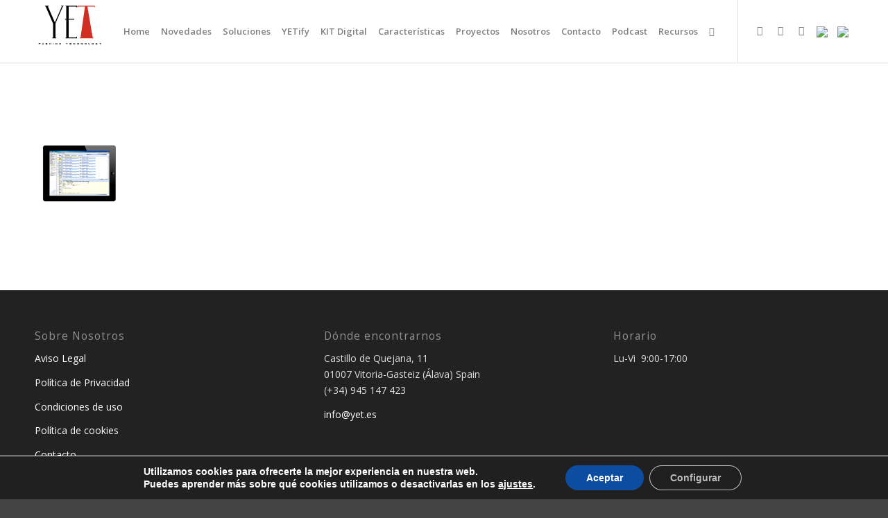

--- FILE ---
content_type: text/html; charset=UTF-8
request_url: https://yetoutsourcing.com/software-gestion/software-gestion-empresarial/pendientescobro/
body_size: 19133
content:
<!DOCTYPE html>
<html lang="es" class="html_stretched responsive av-preloader-disabled av-default-lightbox  html_header_top html_logo_left html_main_nav_header html_menu_right html_slim html_header_sticky html_header_shrinking_disabled html_mobile_menu_tablet html_header_searchicon html_content_align_center html_header_unstick_top html_header_stretch_disabled html_minimal_header html_minimal_header_shadow html_elegant-blog html_modern-blog html_av-submenu-hidden html_av-submenu-display-click html_av-overlay-side html_av-overlay-side-classic html_av-submenu-clone html_entry_id_12788 av-no-preview html_text_menu_active ">
<head>
	
<script async src="https://www.googletagmanager.com/gtag/js?id=G-RVR206QMDY"></script>
<script>
  window.dataLayer = window.dataLayer || [];
  function gtag(){dataLayer.push(arguments);}
  gtag('js', new Date());

  gtag('config', 'G-RVR206QMDY');
</script>
	
<!-- Google tag (gtag.js) -->
<script async src="https://www.googletagmanager.com/gtag/js?id=AW-16579738236">
</script>
<script>
  window.dataLayer = window.dataLayer || [];
  function gtag(){dataLayer.push(arguments);}
  gtag('js', new Date());

  gtag('config', 'AW-16579738236');
</script>
	
<meta charset="UTF-8" />


<!-- mobile setting -->
<meta name="viewport" content="width=device-width, initial-scale=1, maximum-scale=1">

<!-- Scripts/CSS and wp_head hook -->
<meta name='robots' content='noindex, nofollow' />
	<style>img:is([sizes="auto" i], [sizes^="auto," i]) { contain-intrinsic-size: 3000px 1500px }</style>
	
	<!-- This site is optimized with the Yoast SEO plugin v24.6 - https://yoast.com/wordpress/plugins/seo/ -->
	<title>- Yet Outsourcing</title>
	<meta property="og:locale" content="es_ES" />
	<meta property="og:type" content="article" />
	<meta property="og:title" content="- Yet Outsourcing" />
	<meta property="og:url" content="https://yetoutsourcing.com/software-gestion/software-gestion-empresarial/pendientescobro/" />
	<meta property="og:site_name" content="Yet Outsourcing" />
	<meta property="article:modified_time" content="2019-02-05T09:26:55+00:00" />
	<meta property="og:image" content="https://yetoutsourcing.com/software-gestion/software-gestion-empresarial/pendientescobro" />
	<meta property="og:image:width" content="1500" />
	<meta property="og:image:height" content="1000" />
	<meta property="og:image:type" content="image/png" />
	<script type="application/ld+json" class="yoast-schema-graph">{"@context":"https://schema.org","@graph":[{"@type":"WebPage","@id":"https://yetoutsourcing.com/software-gestion/software-gestion-empresarial/pendientescobro/","url":"https://yetoutsourcing.com/software-gestion/software-gestion-empresarial/pendientescobro/","name":"- Yet Outsourcing","isPartOf":{"@id":"https://www.yetoutsourcing.com/#website"},"primaryImageOfPage":{"@id":"https://yetoutsourcing.com/software-gestion/software-gestion-empresarial/pendientescobro/#primaryimage"},"image":{"@id":"https://yetoutsourcing.com/software-gestion/software-gestion-empresarial/pendientescobro/#primaryimage"},"thumbnailUrl":"https://yetoutsourcing.com/wp-content/uploads/2019/02/pendientesCobro.png","datePublished":"2019-02-05T09:26:47+00:00","dateModified":"2019-02-05T09:26:55+00:00","breadcrumb":{"@id":"https://yetoutsourcing.com/software-gestion/software-gestion-empresarial/pendientescobro/#breadcrumb"},"inLanguage":"es","potentialAction":[{"@type":"ReadAction","target":["https://yetoutsourcing.com/software-gestion/software-gestion-empresarial/pendientescobro/"]}]},{"@type":"ImageObject","inLanguage":"es","@id":"https://yetoutsourcing.com/software-gestion/software-gestion-empresarial/pendientescobro/#primaryimage","url":"https://yetoutsourcing.com/wp-content/uploads/2019/02/pendientesCobro.png","contentUrl":"https://yetoutsourcing.com/wp-content/uploads/2019/02/pendientesCobro.png","width":1500,"height":1000},{"@type":"BreadcrumbList","@id":"https://yetoutsourcing.com/software-gestion/software-gestion-empresarial/pendientescobro/#breadcrumb","itemListElement":[{"@type":"ListItem","position":1,"name":"Portada","item":"https://www.yetoutsourcing.com/"},{"@type":"ListItem","position":2,"name":"Software de gestión","item":"https://www.yetoutsourcing.com/software-gestion/"},{"@type":"ListItem","position":3,"name":"software gestión empresarial","item":"https://www.yetoutsourcing.com/software-gestion/software-gestion-empresarial/"}]},{"@type":"WebSite","@id":"https://www.yetoutsourcing.com/#website","url":"https://www.yetoutsourcing.com/","name":"Yet Outsourcing","description":"Software para tiendas de calzado, textil y deportes","potentialAction":[{"@type":"SearchAction","target":{"@type":"EntryPoint","urlTemplate":"https://www.yetoutsourcing.com/?s={search_term_string}"},"query-input":{"@type":"PropertyValueSpecification","valueRequired":true,"valueName":"search_term_string"}}],"inLanguage":"es"}]}</script>
	<!-- / Yoast SEO plugin. -->


<link rel="alternate" type="application/rss+xml" title="Yet Outsourcing &raquo; Feed" href="https://yetoutsourcing.com/feed/" />
<link rel="alternate" type="application/rss+xml" title="Yet Outsourcing &raquo; Feed de los comentarios" href="https://yetoutsourcing.com/comments/feed/" />
<link rel="alternate" type="application/rss+xml" title="Yet Outsourcing &raquo; Comentario  del feed" href="https://yetoutsourcing.com/software-gestion/software-gestion-empresarial/pendientescobro/feed/" />

<!-- google webfont font replacement -->

			<script type='text/javascript'>
			if(!document.cookie.match(/aviaPrivacyGoogleWebfontsDisabled/)){
				(function() {
					var f = document.createElement('link');
					
					f.type 	= 'text/css';
					f.rel 	= 'stylesheet';
					f.href 	= '//fonts.googleapis.com/css?family=Open+Sans:400,600';
					f.id 	= 'avia-google-webfont';
					
					document.getElementsByTagName('head')[0].appendChild(f);
				})();
			}
			</script>
			<script type="text/javascript">
/* <![CDATA[ */
window._wpemojiSettings = {"baseUrl":"https:\/\/s.w.org\/images\/core\/emoji\/15.0.3\/72x72\/","ext":".png","svgUrl":"https:\/\/s.w.org\/images\/core\/emoji\/15.0.3\/svg\/","svgExt":".svg","source":{"concatemoji":"https:\/\/yetoutsourcing.com\/wp-includes\/js\/wp-emoji-release.min.js?ver=6.7.4"}};
/*! This file is auto-generated */
!function(i,n){var o,s,e;function c(e){try{var t={supportTests:e,timestamp:(new Date).valueOf()};sessionStorage.setItem(o,JSON.stringify(t))}catch(e){}}function p(e,t,n){e.clearRect(0,0,e.canvas.width,e.canvas.height),e.fillText(t,0,0);var t=new Uint32Array(e.getImageData(0,0,e.canvas.width,e.canvas.height).data),r=(e.clearRect(0,0,e.canvas.width,e.canvas.height),e.fillText(n,0,0),new Uint32Array(e.getImageData(0,0,e.canvas.width,e.canvas.height).data));return t.every(function(e,t){return e===r[t]})}function u(e,t,n){switch(t){case"flag":return n(e,"\ud83c\udff3\ufe0f\u200d\u26a7\ufe0f","\ud83c\udff3\ufe0f\u200b\u26a7\ufe0f")?!1:!n(e,"\ud83c\uddfa\ud83c\uddf3","\ud83c\uddfa\u200b\ud83c\uddf3")&&!n(e,"\ud83c\udff4\udb40\udc67\udb40\udc62\udb40\udc65\udb40\udc6e\udb40\udc67\udb40\udc7f","\ud83c\udff4\u200b\udb40\udc67\u200b\udb40\udc62\u200b\udb40\udc65\u200b\udb40\udc6e\u200b\udb40\udc67\u200b\udb40\udc7f");case"emoji":return!n(e,"\ud83d\udc26\u200d\u2b1b","\ud83d\udc26\u200b\u2b1b")}return!1}function f(e,t,n){var r="undefined"!=typeof WorkerGlobalScope&&self instanceof WorkerGlobalScope?new OffscreenCanvas(300,150):i.createElement("canvas"),a=r.getContext("2d",{willReadFrequently:!0}),o=(a.textBaseline="top",a.font="600 32px Arial",{});return e.forEach(function(e){o[e]=t(a,e,n)}),o}function t(e){var t=i.createElement("script");t.src=e,t.defer=!0,i.head.appendChild(t)}"undefined"!=typeof Promise&&(o="wpEmojiSettingsSupports",s=["flag","emoji"],n.supports={everything:!0,everythingExceptFlag:!0},e=new Promise(function(e){i.addEventListener("DOMContentLoaded",e,{once:!0})}),new Promise(function(t){var n=function(){try{var e=JSON.parse(sessionStorage.getItem(o));if("object"==typeof e&&"number"==typeof e.timestamp&&(new Date).valueOf()<e.timestamp+604800&&"object"==typeof e.supportTests)return e.supportTests}catch(e){}return null}();if(!n){if("undefined"!=typeof Worker&&"undefined"!=typeof OffscreenCanvas&&"undefined"!=typeof URL&&URL.createObjectURL&&"undefined"!=typeof Blob)try{var e="postMessage("+f.toString()+"("+[JSON.stringify(s),u.toString(),p.toString()].join(",")+"));",r=new Blob([e],{type:"text/javascript"}),a=new Worker(URL.createObjectURL(r),{name:"wpTestEmojiSupports"});return void(a.onmessage=function(e){c(n=e.data),a.terminate(),t(n)})}catch(e){}c(n=f(s,u,p))}t(n)}).then(function(e){for(var t in e)n.supports[t]=e[t],n.supports.everything=n.supports.everything&&n.supports[t],"flag"!==t&&(n.supports.everythingExceptFlag=n.supports.everythingExceptFlag&&n.supports[t]);n.supports.everythingExceptFlag=n.supports.everythingExceptFlag&&!n.supports.flag,n.DOMReady=!1,n.readyCallback=function(){n.DOMReady=!0}}).then(function(){return e}).then(function(){var e;n.supports.everything||(n.readyCallback(),(e=n.source||{}).concatemoji?t(e.concatemoji):e.wpemoji&&e.twemoji&&(t(e.twemoji),t(e.wpemoji)))}))}((window,document),window._wpemojiSettings);
/* ]]> */
</script>

<link rel='stylesheet' id='avia-grid-css' href='https://yetoutsourcing.com/wp-content/themes/enfold/css/grid.css?ver=4.5.7' type='text/css' media='all' />
<link rel='stylesheet' id='avia-base-css' href='https://yetoutsourcing.com/wp-content/themes/enfold/css/base.css?ver=4.5.7' type='text/css' media='all' />
<link rel='stylesheet' id='avia-layout-css' href='https://yetoutsourcing.com/wp-content/themes/enfold/css/layout.css?ver=4.5.7' type='text/css' media='all' />
<link rel='stylesheet' id='avia-module-blog-css' href='https://yetoutsourcing.com/wp-content/themes/enfold/config-templatebuilder/avia-shortcodes/blog/blog.css?ver=6.7.4' type='text/css' media='all' />
<link rel='stylesheet' id='avia-module-postslider-css' href='https://yetoutsourcing.com/wp-content/themes/enfold/config-templatebuilder/avia-shortcodes/postslider/postslider.css?ver=6.7.4' type='text/css' media='all' />
<link rel='stylesheet' id='avia-module-button-css' href='https://yetoutsourcing.com/wp-content/themes/enfold/config-templatebuilder/avia-shortcodes/buttons/buttons.css?ver=6.7.4' type='text/css' media='all' />
<link rel='stylesheet' id='avia-module-buttonrow-css' href='https://yetoutsourcing.com/wp-content/themes/enfold/config-templatebuilder/avia-shortcodes/buttonrow/buttonrow.css?ver=6.7.4' type='text/css' media='all' />
<link rel='stylesheet' id='avia-module-button-fullwidth-css' href='https://yetoutsourcing.com/wp-content/themes/enfold/config-templatebuilder/avia-shortcodes/buttons_fullwidth/buttons_fullwidth.css?ver=6.7.4' type='text/css' media='all' />
<link rel='stylesheet' id='avia-module-catalogue-css' href='https://yetoutsourcing.com/wp-content/themes/enfold/config-templatebuilder/avia-shortcodes/catalogue/catalogue.css?ver=6.7.4' type='text/css' media='all' />
<link rel='stylesheet' id='avia-module-comments-css' href='https://yetoutsourcing.com/wp-content/themes/enfold/config-templatebuilder/avia-shortcodes/comments/comments.css?ver=6.7.4' type='text/css' media='all' />
<link rel='stylesheet' id='avia-module-contact-css' href='https://yetoutsourcing.com/wp-content/themes/enfold/config-templatebuilder/avia-shortcodes/contact/contact.css?ver=6.7.4' type='text/css' media='all' />
<link rel='stylesheet' id='avia-module-countdown-css' href='https://yetoutsourcing.com/wp-content/themes/enfold/config-templatebuilder/avia-shortcodes/countdown/countdown.css?ver=6.7.4' type='text/css' media='all' />
<link rel='stylesheet' id='avia-module-gallery-css' href='https://yetoutsourcing.com/wp-content/themes/enfold/config-templatebuilder/avia-shortcodes/gallery/gallery.css?ver=6.7.4' type='text/css' media='all' />
<link rel='stylesheet' id='avia-module-gridrow-css' href='https://yetoutsourcing.com/wp-content/themes/enfold/config-templatebuilder/avia-shortcodes/grid_row/grid_row.css?ver=6.7.4' type='text/css' media='all' />
<link rel='stylesheet' id='avia-module-heading-css' href='https://yetoutsourcing.com/wp-content/themes/enfold/config-templatebuilder/avia-shortcodes/heading/heading.css?ver=6.7.4' type='text/css' media='all' />
<link rel='stylesheet' id='avia-module-rotator-css' href='https://yetoutsourcing.com/wp-content/themes/enfold/config-templatebuilder/avia-shortcodes/headline_rotator/headline_rotator.css?ver=6.7.4' type='text/css' media='all' />
<link rel='stylesheet' id='avia-module-hr-css' href='https://yetoutsourcing.com/wp-content/themes/enfold/config-templatebuilder/avia-shortcodes/hr/hr.css?ver=6.7.4' type='text/css' media='all' />
<link rel='stylesheet' id='avia-module-icon-css' href='https://yetoutsourcing.com/wp-content/themes/enfold/config-templatebuilder/avia-shortcodes/icon/icon.css?ver=6.7.4' type='text/css' media='all' />
<link rel='stylesheet' id='avia-module-iconbox-css' href='https://yetoutsourcing.com/wp-content/themes/enfold/config-templatebuilder/avia-shortcodes/iconbox/iconbox.css?ver=6.7.4' type='text/css' media='all' />
<link rel='stylesheet' id='avia-module-iconlist-css' href='https://yetoutsourcing.com/wp-content/themes/enfold/config-templatebuilder/avia-shortcodes/iconlist/iconlist.css?ver=6.7.4' type='text/css' media='all' />
<link rel='stylesheet' id='avia-module-image-css' href='https://yetoutsourcing.com/wp-content/themes/enfold/config-templatebuilder/avia-shortcodes/image/image.css?ver=6.7.4' type='text/css' media='all' />
<link rel='stylesheet' id='avia-module-hotspot-css' href='https://yetoutsourcing.com/wp-content/themes/enfold/config-templatebuilder/avia-shortcodes/image_hotspots/image_hotspots.css?ver=6.7.4' type='text/css' media='all' />
<link rel='stylesheet' id='avia-module-slideshow-css' href='https://yetoutsourcing.com/wp-content/themes/enfold/config-templatebuilder/avia-shortcodes/slideshow/slideshow.css?ver=6.7.4' type='text/css' media='all' />
<link rel='stylesheet' id='avia-module-slideshow-contentpartner-css' href='https://yetoutsourcing.com/wp-content/themes/enfold/config-templatebuilder/avia-shortcodes/contentslider/contentslider.css?ver=6.7.4' type='text/css' media='all' />
<link rel='stylesheet' id='avia-module-magazine-css' href='https://yetoutsourcing.com/wp-content/themes/enfold/config-templatebuilder/avia-shortcodes/magazine/magazine.css?ver=6.7.4' type='text/css' media='all' />
<link rel='stylesheet' id='avia-module-masonry-css' href='https://yetoutsourcing.com/wp-content/themes/enfold/config-templatebuilder/avia-shortcodes/masonry_entries/masonry_entries.css?ver=6.7.4' type='text/css' media='all' />
<link rel='stylesheet' id='avia-siteloader-css' href='https://yetoutsourcing.com/wp-content/themes/enfold/css/avia-snippet-site-preloader.css?ver=6.7.4' type='text/css' media='all' />
<link rel='stylesheet' id='avia-module-menu-css' href='https://yetoutsourcing.com/wp-content/themes/enfold/config-templatebuilder/avia-shortcodes/menu/menu.css?ver=6.7.4' type='text/css' media='all' />
<link rel='stylesheet' id='avia-module-numbers-css' href='https://yetoutsourcing.com/wp-content/themes/enfold/config-templatebuilder/avia-shortcodes/numbers/numbers.css?ver=6.7.4' type='text/css' media='all' />
<link rel='stylesheet' id='avia-module-portfolio-css' href='https://yetoutsourcing.com/wp-content/themes/enfold/config-templatebuilder/avia-shortcodes/portfolio/portfolio.css?ver=6.7.4' type='text/css' media='all' />
<link rel='stylesheet' id='avia-module-progress-bar-css' href='https://yetoutsourcing.com/wp-content/themes/enfold/config-templatebuilder/avia-shortcodes/progressbar/progressbar.css?ver=6.7.4' type='text/css' media='all' />
<link rel='stylesheet' id='avia-module-slideshow-accordion-css' href='https://yetoutsourcing.com/wp-content/themes/enfold/config-templatebuilder/avia-shortcodes/slideshow_accordion/slideshow_accordion.css?ver=6.7.4' type='text/css' media='all' />
<link rel='stylesheet' id='avia-module-slideshow-fullsize-css' href='https://yetoutsourcing.com/wp-content/themes/enfold/config-templatebuilder/avia-shortcodes/slideshow_fullsize/slideshow_fullsize.css?ver=6.7.4' type='text/css' media='all' />
<link rel='stylesheet' id='avia-module-slideshow-ls-css' href='https://yetoutsourcing.com/wp-content/themes/enfold/config-templatebuilder/avia-shortcodes/slideshow_layerslider/slideshow_layerslider.css?ver=6.7.4' type='text/css' media='all' />
<link rel='stylesheet' id='avia-module-social-css' href='https://yetoutsourcing.com/wp-content/themes/enfold/config-templatebuilder/avia-shortcodes/social_share/social_share.css?ver=6.7.4' type='text/css' media='all' />
<link rel='stylesheet' id='avia-module-tabsection-css' href='https://yetoutsourcing.com/wp-content/themes/enfold/config-templatebuilder/avia-shortcodes/tab_section/tab_section.css?ver=6.7.4' type='text/css' media='all' />
<link rel='stylesheet' id='avia-module-table-css' href='https://yetoutsourcing.com/wp-content/themes/enfold/config-templatebuilder/avia-shortcodes/table/table.css?ver=6.7.4' type='text/css' media='all' />
<link rel='stylesheet' id='avia-module-tabs-css' href='https://yetoutsourcing.com/wp-content/themes/enfold/config-templatebuilder/avia-shortcodes/tabs/tabs.css?ver=6.7.4' type='text/css' media='all' />
<link rel='stylesheet' id='avia-module-testimonials-css' href='https://yetoutsourcing.com/wp-content/themes/enfold/config-templatebuilder/avia-shortcodes/testimonials/testimonials.css?ver=6.7.4' type='text/css' media='all' />
<link rel='stylesheet' id='avia-module-timeline-css' href='https://yetoutsourcing.com/wp-content/themes/enfold/config-templatebuilder/avia-shortcodes/timeline/timeline.css?ver=6.7.4' type='text/css' media='all' />
<link rel='stylesheet' id='avia-module-toggles-css' href='https://yetoutsourcing.com/wp-content/themes/enfold/config-templatebuilder/avia-shortcodes/toggles/toggles.css?ver=6.7.4' type='text/css' media='all' />
<link rel='stylesheet' id='avia-module-video-css' href='https://yetoutsourcing.com/wp-content/themes/enfold/config-templatebuilder/avia-shortcodes/video/video.css?ver=6.7.4' type='text/css' media='all' />
<style id='wp-emoji-styles-inline-css' type='text/css'>

	img.wp-smiley, img.emoji {
		display: inline !important;
		border: none !important;
		box-shadow: none !important;
		height: 1em !important;
		width: 1em !important;
		margin: 0 0.07em !important;
		vertical-align: -0.1em !important;
		background: none !important;
		padding: 0 !important;
	}
</style>
<link rel='stylesheet' id='wp-block-library-css' href='https://yetoutsourcing.com/wp-includes/css/dist/block-library/style.min.css?ver=6.7.4' type='text/css' media='all' />
<style id='classic-theme-styles-inline-css' type='text/css'>
/*! This file is auto-generated */
.wp-block-button__link{color:#fff;background-color:#32373c;border-radius:9999px;box-shadow:none;text-decoration:none;padding:calc(.667em + 2px) calc(1.333em + 2px);font-size:1.125em}.wp-block-file__button{background:#32373c;color:#fff;text-decoration:none}
</style>
<style id='global-styles-inline-css' type='text/css'>
:root{--wp--preset--aspect-ratio--square: 1;--wp--preset--aspect-ratio--4-3: 4/3;--wp--preset--aspect-ratio--3-4: 3/4;--wp--preset--aspect-ratio--3-2: 3/2;--wp--preset--aspect-ratio--2-3: 2/3;--wp--preset--aspect-ratio--16-9: 16/9;--wp--preset--aspect-ratio--9-16: 9/16;--wp--preset--color--black: #000000;--wp--preset--color--cyan-bluish-gray: #abb8c3;--wp--preset--color--white: #ffffff;--wp--preset--color--pale-pink: #f78da7;--wp--preset--color--vivid-red: #cf2e2e;--wp--preset--color--luminous-vivid-orange: #ff6900;--wp--preset--color--luminous-vivid-amber: #fcb900;--wp--preset--color--light-green-cyan: #7bdcb5;--wp--preset--color--vivid-green-cyan: #00d084;--wp--preset--color--pale-cyan-blue: #8ed1fc;--wp--preset--color--vivid-cyan-blue: #0693e3;--wp--preset--color--vivid-purple: #9b51e0;--wp--preset--gradient--vivid-cyan-blue-to-vivid-purple: linear-gradient(135deg,rgba(6,147,227,1) 0%,rgb(155,81,224) 100%);--wp--preset--gradient--light-green-cyan-to-vivid-green-cyan: linear-gradient(135deg,rgb(122,220,180) 0%,rgb(0,208,130) 100%);--wp--preset--gradient--luminous-vivid-amber-to-luminous-vivid-orange: linear-gradient(135deg,rgba(252,185,0,1) 0%,rgba(255,105,0,1) 100%);--wp--preset--gradient--luminous-vivid-orange-to-vivid-red: linear-gradient(135deg,rgba(255,105,0,1) 0%,rgb(207,46,46) 100%);--wp--preset--gradient--very-light-gray-to-cyan-bluish-gray: linear-gradient(135deg,rgb(238,238,238) 0%,rgb(169,184,195) 100%);--wp--preset--gradient--cool-to-warm-spectrum: linear-gradient(135deg,rgb(74,234,220) 0%,rgb(151,120,209) 20%,rgb(207,42,186) 40%,rgb(238,44,130) 60%,rgb(251,105,98) 80%,rgb(254,248,76) 100%);--wp--preset--gradient--blush-light-purple: linear-gradient(135deg,rgb(255,206,236) 0%,rgb(152,150,240) 100%);--wp--preset--gradient--blush-bordeaux: linear-gradient(135deg,rgb(254,205,165) 0%,rgb(254,45,45) 50%,rgb(107,0,62) 100%);--wp--preset--gradient--luminous-dusk: linear-gradient(135deg,rgb(255,203,112) 0%,rgb(199,81,192) 50%,rgb(65,88,208) 100%);--wp--preset--gradient--pale-ocean: linear-gradient(135deg,rgb(255,245,203) 0%,rgb(182,227,212) 50%,rgb(51,167,181) 100%);--wp--preset--gradient--electric-grass: linear-gradient(135deg,rgb(202,248,128) 0%,rgb(113,206,126) 100%);--wp--preset--gradient--midnight: linear-gradient(135deg,rgb(2,3,129) 0%,rgb(40,116,252) 100%);--wp--preset--font-size--small: 13px;--wp--preset--font-size--medium: 20px;--wp--preset--font-size--large: 36px;--wp--preset--font-size--x-large: 42px;--wp--preset--spacing--20: 0.44rem;--wp--preset--spacing--30: 0.67rem;--wp--preset--spacing--40: 1rem;--wp--preset--spacing--50: 1.5rem;--wp--preset--spacing--60: 2.25rem;--wp--preset--spacing--70: 3.38rem;--wp--preset--spacing--80: 5.06rem;--wp--preset--shadow--natural: 6px 6px 9px rgba(0, 0, 0, 0.2);--wp--preset--shadow--deep: 12px 12px 50px rgba(0, 0, 0, 0.4);--wp--preset--shadow--sharp: 6px 6px 0px rgba(0, 0, 0, 0.2);--wp--preset--shadow--outlined: 6px 6px 0px -3px rgba(255, 255, 255, 1), 6px 6px rgba(0, 0, 0, 1);--wp--preset--shadow--crisp: 6px 6px 0px rgba(0, 0, 0, 1);}:where(.is-layout-flex){gap: 0.5em;}:where(.is-layout-grid){gap: 0.5em;}body .is-layout-flex{display: flex;}.is-layout-flex{flex-wrap: wrap;align-items: center;}.is-layout-flex > :is(*, div){margin: 0;}body .is-layout-grid{display: grid;}.is-layout-grid > :is(*, div){margin: 0;}:where(.wp-block-columns.is-layout-flex){gap: 2em;}:where(.wp-block-columns.is-layout-grid){gap: 2em;}:where(.wp-block-post-template.is-layout-flex){gap: 1.25em;}:where(.wp-block-post-template.is-layout-grid){gap: 1.25em;}.has-black-color{color: var(--wp--preset--color--black) !important;}.has-cyan-bluish-gray-color{color: var(--wp--preset--color--cyan-bluish-gray) !important;}.has-white-color{color: var(--wp--preset--color--white) !important;}.has-pale-pink-color{color: var(--wp--preset--color--pale-pink) !important;}.has-vivid-red-color{color: var(--wp--preset--color--vivid-red) !important;}.has-luminous-vivid-orange-color{color: var(--wp--preset--color--luminous-vivid-orange) !important;}.has-luminous-vivid-amber-color{color: var(--wp--preset--color--luminous-vivid-amber) !important;}.has-light-green-cyan-color{color: var(--wp--preset--color--light-green-cyan) !important;}.has-vivid-green-cyan-color{color: var(--wp--preset--color--vivid-green-cyan) !important;}.has-pale-cyan-blue-color{color: var(--wp--preset--color--pale-cyan-blue) !important;}.has-vivid-cyan-blue-color{color: var(--wp--preset--color--vivid-cyan-blue) !important;}.has-vivid-purple-color{color: var(--wp--preset--color--vivid-purple) !important;}.has-black-background-color{background-color: var(--wp--preset--color--black) !important;}.has-cyan-bluish-gray-background-color{background-color: var(--wp--preset--color--cyan-bluish-gray) !important;}.has-white-background-color{background-color: var(--wp--preset--color--white) !important;}.has-pale-pink-background-color{background-color: var(--wp--preset--color--pale-pink) !important;}.has-vivid-red-background-color{background-color: var(--wp--preset--color--vivid-red) !important;}.has-luminous-vivid-orange-background-color{background-color: var(--wp--preset--color--luminous-vivid-orange) !important;}.has-luminous-vivid-amber-background-color{background-color: var(--wp--preset--color--luminous-vivid-amber) !important;}.has-light-green-cyan-background-color{background-color: var(--wp--preset--color--light-green-cyan) !important;}.has-vivid-green-cyan-background-color{background-color: var(--wp--preset--color--vivid-green-cyan) !important;}.has-pale-cyan-blue-background-color{background-color: var(--wp--preset--color--pale-cyan-blue) !important;}.has-vivid-cyan-blue-background-color{background-color: var(--wp--preset--color--vivid-cyan-blue) !important;}.has-vivid-purple-background-color{background-color: var(--wp--preset--color--vivid-purple) !important;}.has-black-border-color{border-color: var(--wp--preset--color--black) !important;}.has-cyan-bluish-gray-border-color{border-color: var(--wp--preset--color--cyan-bluish-gray) !important;}.has-white-border-color{border-color: var(--wp--preset--color--white) !important;}.has-pale-pink-border-color{border-color: var(--wp--preset--color--pale-pink) !important;}.has-vivid-red-border-color{border-color: var(--wp--preset--color--vivid-red) !important;}.has-luminous-vivid-orange-border-color{border-color: var(--wp--preset--color--luminous-vivid-orange) !important;}.has-luminous-vivid-amber-border-color{border-color: var(--wp--preset--color--luminous-vivid-amber) !important;}.has-light-green-cyan-border-color{border-color: var(--wp--preset--color--light-green-cyan) !important;}.has-vivid-green-cyan-border-color{border-color: var(--wp--preset--color--vivid-green-cyan) !important;}.has-pale-cyan-blue-border-color{border-color: var(--wp--preset--color--pale-cyan-blue) !important;}.has-vivid-cyan-blue-border-color{border-color: var(--wp--preset--color--vivid-cyan-blue) !important;}.has-vivid-purple-border-color{border-color: var(--wp--preset--color--vivid-purple) !important;}.has-vivid-cyan-blue-to-vivid-purple-gradient-background{background: var(--wp--preset--gradient--vivid-cyan-blue-to-vivid-purple) !important;}.has-light-green-cyan-to-vivid-green-cyan-gradient-background{background: var(--wp--preset--gradient--light-green-cyan-to-vivid-green-cyan) !important;}.has-luminous-vivid-amber-to-luminous-vivid-orange-gradient-background{background: var(--wp--preset--gradient--luminous-vivid-amber-to-luminous-vivid-orange) !important;}.has-luminous-vivid-orange-to-vivid-red-gradient-background{background: var(--wp--preset--gradient--luminous-vivid-orange-to-vivid-red) !important;}.has-very-light-gray-to-cyan-bluish-gray-gradient-background{background: var(--wp--preset--gradient--very-light-gray-to-cyan-bluish-gray) !important;}.has-cool-to-warm-spectrum-gradient-background{background: var(--wp--preset--gradient--cool-to-warm-spectrum) !important;}.has-blush-light-purple-gradient-background{background: var(--wp--preset--gradient--blush-light-purple) !important;}.has-blush-bordeaux-gradient-background{background: var(--wp--preset--gradient--blush-bordeaux) !important;}.has-luminous-dusk-gradient-background{background: var(--wp--preset--gradient--luminous-dusk) !important;}.has-pale-ocean-gradient-background{background: var(--wp--preset--gradient--pale-ocean) !important;}.has-electric-grass-gradient-background{background: var(--wp--preset--gradient--electric-grass) !important;}.has-midnight-gradient-background{background: var(--wp--preset--gradient--midnight) !important;}.has-small-font-size{font-size: var(--wp--preset--font-size--small) !important;}.has-medium-font-size{font-size: var(--wp--preset--font-size--medium) !important;}.has-large-font-size{font-size: var(--wp--preset--font-size--large) !important;}.has-x-large-font-size{font-size: var(--wp--preset--font-size--x-large) !important;}
:where(.wp-block-post-template.is-layout-flex){gap: 1.25em;}:where(.wp-block-post-template.is-layout-grid){gap: 1.25em;}
:where(.wp-block-columns.is-layout-flex){gap: 2em;}:where(.wp-block-columns.is-layout-grid){gap: 2em;}
:root :where(.wp-block-pullquote){font-size: 1.5em;line-height: 1.6;}
</style>
<link rel='stylesheet' id='avia-scs-css' href='https://yetoutsourcing.com/wp-content/themes/enfold/css/shortcodes.css?ver=4.5.7' type='text/css' media='all' />
<link rel='stylesheet' id='avia-popup-css-css' href='https://yetoutsourcing.com/wp-content/themes/enfold/js/aviapopup/magnific-popup.css?ver=4.5.7' type='text/css' media='screen' />
<link rel='stylesheet' id='avia-lightbox-css' href='https://yetoutsourcing.com/wp-content/themes/enfold/css/avia-snippet-lightbox.css?ver=4.5.7' type='text/css' media='screen' />
<link rel='stylesheet' id='avia-widget-css-css' href='https://yetoutsourcing.com/wp-content/themes/enfold/css/avia-snippet-widget.css?ver=4.5.7' type='text/css' media='screen' />
<link rel='stylesheet' id='avia-dynamic-css' href='https://yetoutsourcing.com/wp-content/uploads/dynamic_avia/enfold.css?ver=665039cf8685e' type='text/css' media='all' />
<link rel='stylesheet' id='avia-custom-css' href='https://yetoutsourcing.com/wp-content/themes/enfold/css/custom.css?ver=4.5.7' type='text/css' media='all' />
<style id='akismet-widget-style-inline-css' type='text/css'>

			.a-stats {
				--akismet-color-mid-green: #357b49;
				--akismet-color-white: #fff;
				--akismet-color-light-grey: #f6f7f7;

				max-width: 350px;
				width: auto;
			}

			.a-stats * {
				all: unset;
				box-sizing: border-box;
			}

			.a-stats strong {
				font-weight: 600;
			}

			.a-stats a.a-stats__link,
			.a-stats a.a-stats__link:visited,
			.a-stats a.a-stats__link:active {
				background: var(--akismet-color-mid-green);
				border: none;
				box-shadow: none;
				border-radius: 8px;
				color: var(--akismet-color-white);
				cursor: pointer;
				display: block;
				font-family: -apple-system, BlinkMacSystemFont, 'Segoe UI', 'Roboto', 'Oxygen-Sans', 'Ubuntu', 'Cantarell', 'Helvetica Neue', sans-serif;
				font-weight: 500;
				padding: 12px;
				text-align: center;
				text-decoration: none;
				transition: all 0.2s ease;
			}

			/* Extra specificity to deal with TwentyTwentyOne focus style */
			.widget .a-stats a.a-stats__link:focus {
				background: var(--akismet-color-mid-green);
				color: var(--akismet-color-white);
				text-decoration: none;
			}

			.a-stats a.a-stats__link:hover {
				filter: brightness(110%);
				box-shadow: 0 4px 12px rgba(0, 0, 0, 0.06), 0 0 2px rgba(0, 0, 0, 0.16);
			}

			.a-stats .count {
				color: var(--akismet-color-white);
				display: block;
				font-size: 1.5em;
				line-height: 1.4;
				padding: 0 13px;
				white-space: nowrap;
			}
		
</style>
<link rel='stylesheet' id='moove_gdpr_frontend-css' href='https://yetoutsourcing.com/wp-content/plugins/gdpr-cookie-compliance/dist/styles/gdpr-main.css?ver=4.15.10' type='text/css' media='all' />
<style id='moove_gdpr_frontend-inline-css' type='text/css'>
#moove_gdpr_cookie_modal,#moove_gdpr_cookie_info_bar,.gdpr_cookie_settings_shortcode_content{font-family:Nunito,sans-serif}#moove_gdpr_save_popup_settings_button{background-color:#373737;color:#fff}#moove_gdpr_save_popup_settings_button:hover{background-color:#000}#moove_gdpr_cookie_info_bar .moove-gdpr-info-bar-container .moove-gdpr-info-bar-content a.mgbutton,#moove_gdpr_cookie_info_bar .moove-gdpr-info-bar-container .moove-gdpr-info-bar-content button.mgbutton{background-color:#0C4DA2}#moove_gdpr_cookie_modal .moove-gdpr-modal-content .moove-gdpr-modal-footer-content .moove-gdpr-button-holder a.mgbutton,#moove_gdpr_cookie_modal .moove-gdpr-modal-content .moove-gdpr-modal-footer-content .moove-gdpr-button-holder button.mgbutton,.gdpr_cookie_settings_shortcode_content .gdpr-shr-button.button-green{background-color:#0C4DA2;border-color:#0C4DA2}#moove_gdpr_cookie_modal .moove-gdpr-modal-content .moove-gdpr-modal-footer-content .moove-gdpr-button-holder a.mgbutton:hover,#moove_gdpr_cookie_modal .moove-gdpr-modal-content .moove-gdpr-modal-footer-content .moove-gdpr-button-holder button.mgbutton:hover,.gdpr_cookie_settings_shortcode_content .gdpr-shr-button.button-green:hover{background-color:#fff;color:#0C4DA2}#moove_gdpr_cookie_modal .moove-gdpr-modal-content .moove-gdpr-modal-close i,#moove_gdpr_cookie_modal .moove-gdpr-modal-content .moove-gdpr-modal-close span.gdpr-icon{background-color:#0C4DA2;border:1px solid #0C4DA2}#moove_gdpr_cookie_info_bar span.change-settings-button.focus-g,#moove_gdpr_cookie_info_bar span.change-settings-button:focus,#moove_gdpr_cookie_info_bar button.change-settings-button.focus-g,#moove_gdpr_cookie_info_bar button.change-settings-button:focus{-webkit-box-shadow:0 0 1px 3px #0C4DA2;-moz-box-shadow:0 0 1px 3px #0C4DA2;box-shadow:0 0 1px 3px #0C4DA2}#moove_gdpr_cookie_modal .moove-gdpr-modal-content .moove-gdpr-modal-close i:hover,#moove_gdpr_cookie_modal .moove-gdpr-modal-content .moove-gdpr-modal-close span.gdpr-icon:hover,#moove_gdpr_cookie_info_bar span[data-href]>u.change-settings-button{color:#0C4DA2}#moove_gdpr_cookie_modal .moove-gdpr-modal-content .moove-gdpr-modal-left-content #moove-gdpr-menu li.menu-item-selected a span.gdpr-icon,#moove_gdpr_cookie_modal .moove-gdpr-modal-content .moove-gdpr-modal-left-content #moove-gdpr-menu li.menu-item-selected button span.gdpr-icon{color:inherit}#moove_gdpr_cookie_modal .moove-gdpr-modal-content .moove-gdpr-modal-left-content #moove-gdpr-menu li a span.gdpr-icon,#moove_gdpr_cookie_modal .moove-gdpr-modal-content .moove-gdpr-modal-left-content #moove-gdpr-menu li button span.gdpr-icon{color:inherit}#moove_gdpr_cookie_modal .gdpr-acc-link{line-height:0;font-size:0;color:transparent;position:absolute}#moove_gdpr_cookie_modal .moove-gdpr-modal-content .moove-gdpr-modal-close:hover i,#moove_gdpr_cookie_modal .moove-gdpr-modal-content .moove-gdpr-modal-left-content #moove-gdpr-menu li a,#moove_gdpr_cookie_modal .moove-gdpr-modal-content .moove-gdpr-modal-left-content #moove-gdpr-menu li button,#moove_gdpr_cookie_modal .moove-gdpr-modal-content .moove-gdpr-modal-left-content #moove-gdpr-menu li button i,#moove_gdpr_cookie_modal .moove-gdpr-modal-content .moove-gdpr-modal-left-content #moove-gdpr-menu li a i,#moove_gdpr_cookie_modal .moove-gdpr-modal-content .moove-gdpr-tab-main .moove-gdpr-tab-main-content a:hover,#moove_gdpr_cookie_info_bar.moove-gdpr-dark-scheme .moove-gdpr-info-bar-container .moove-gdpr-info-bar-content a.mgbutton:hover,#moove_gdpr_cookie_info_bar.moove-gdpr-dark-scheme .moove-gdpr-info-bar-container .moove-gdpr-info-bar-content button.mgbutton:hover,#moove_gdpr_cookie_info_bar.moove-gdpr-dark-scheme .moove-gdpr-info-bar-container .moove-gdpr-info-bar-content a:hover,#moove_gdpr_cookie_info_bar.moove-gdpr-dark-scheme .moove-gdpr-info-bar-container .moove-gdpr-info-bar-content button:hover,#moove_gdpr_cookie_info_bar.moove-gdpr-dark-scheme .moove-gdpr-info-bar-container .moove-gdpr-info-bar-content span.change-settings-button:hover,#moove_gdpr_cookie_info_bar.moove-gdpr-dark-scheme .moove-gdpr-info-bar-container .moove-gdpr-info-bar-content button.change-settings-button:hover,#moove_gdpr_cookie_info_bar.moove-gdpr-dark-scheme .moove-gdpr-info-bar-container .moove-gdpr-info-bar-content u.change-settings-button:hover,#moove_gdpr_cookie_info_bar span[data-href]>u.change-settings-button,#moove_gdpr_cookie_info_bar.moove-gdpr-dark-scheme .moove-gdpr-info-bar-container .moove-gdpr-info-bar-content a.mgbutton.focus-g,#moove_gdpr_cookie_info_bar.moove-gdpr-dark-scheme .moove-gdpr-info-bar-container .moove-gdpr-info-bar-content button.mgbutton.focus-g,#moove_gdpr_cookie_info_bar.moove-gdpr-dark-scheme .moove-gdpr-info-bar-container .moove-gdpr-info-bar-content a.focus-g,#moove_gdpr_cookie_info_bar.moove-gdpr-dark-scheme .moove-gdpr-info-bar-container .moove-gdpr-info-bar-content button.focus-g,#moove_gdpr_cookie_info_bar.moove-gdpr-dark-scheme .moove-gdpr-info-bar-container .moove-gdpr-info-bar-content a.mgbutton:focus,#moove_gdpr_cookie_info_bar.moove-gdpr-dark-scheme .moove-gdpr-info-bar-container .moove-gdpr-info-bar-content button.mgbutton:focus,#moove_gdpr_cookie_info_bar.moove-gdpr-dark-scheme .moove-gdpr-info-bar-container .moove-gdpr-info-bar-content a:focus,#moove_gdpr_cookie_info_bar.moove-gdpr-dark-scheme .moove-gdpr-info-bar-container .moove-gdpr-info-bar-content button:focus,#moove_gdpr_cookie_info_bar.moove-gdpr-dark-scheme .moove-gdpr-info-bar-container .moove-gdpr-info-bar-content span.change-settings-button.focus-g,span.change-settings-button:focus,button.change-settings-button.focus-g,button.change-settings-button:focus,#moove_gdpr_cookie_info_bar.moove-gdpr-dark-scheme .moove-gdpr-info-bar-container .moove-gdpr-info-bar-content u.change-settings-button.focus-g,#moove_gdpr_cookie_info_bar.moove-gdpr-dark-scheme .moove-gdpr-info-bar-container .moove-gdpr-info-bar-content u.change-settings-button:focus{color:#0C4DA2}#moove_gdpr_cookie_modal.gdpr_lightbox-hide{display:none}
</style>
<link rel='stylesheet' id='hm_custom_css-css' href='https://yetoutsourcing.com/wp-content/uploads/hm_custom_css_js/custom.css?ver=1707827963' type='text/css' media='all' />
<script type="text/javascript" src="https://yetoutsourcing.com/wp-includes/js/jquery/jquery.min.js?ver=3.7.1" id="jquery-core-js"></script>
<script type="text/javascript" src="https://yetoutsourcing.com/wp-includes/js/jquery/jquery-migrate.min.js?ver=3.4.1" id="jquery-migrate-js"></script>
<script type="text/javascript" src="https://yetoutsourcing.com/wp-content/uploads/hm_custom_css_js/custom.js?ver=1631803312" id="hm_custom_js-js"></script>
<link rel="https://api.w.org/" href="https://yetoutsourcing.com/wp-json/" /><link rel="alternate" title="JSON" type="application/json" href="https://yetoutsourcing.com/wp-json/wp/v2/media/12788" /><link rel="EditURI" type="application/rsd+xml" title="RSD" href="https://yetoutsourcing.com/xmlrpc.php?rsd" />
<meta name="generator" content="WordPress 6.7.4" />
<link rel='shortlink' href='https://yetoutsourcing.com/?p=12788' />
<link rel="alternate" title="oEmbed (JSON)" type="application/json+oembed" href="https://yetoutsourcing.com/wp-json/oembed/1.0/embed?url=https%3A%2F%2Fyetoutsourcing.com%2Fsoftware-gestion%2Fsoftware-gestion-empresarial%2Fpendientescobro%2F" />
<link rel="alternate" title="oEmbed (XML)" type="text/xml+oembed" href="https://yetoutsourcing.com/wp-json/oembed/1.0/embed?url=https%3A%2F%2Fyetoutsourcing.com%2Fsoftware-gestion%2Fsoftware-gestion-empresarial%2Fpendientescobro%2F&#038;format=xml" />
<link rel="profile" href="http://gmpg.org/xfn/11" />
<link rel="alternate" type="application/rss+xml" title="Yet Outsourcing RSS2 Feed" href="https://yetoutsourcing.com/feed/" />
<link rel="pingback" href="https://yetoutsourcing.com/xmlrpc.php" />
<!--[if lt IE 9]><script src="https://yetoutsourcing.com/wp-content/themes/enfold/js/html5shiv.js"></script><![endif]-->
<link rel="icon" href="https://yetoutsourcing.com/wp-content/uploads/2021/09/Favicon-Yet-300x300.png" type="image/png">
<script type="text/javascript" id="sns_global_scripts_in_head">function getOS() {
  var userAgent = window.navigator.userAgent,
      platform = window.navigator.platform,
      macosPlatforms = ['Macintosh', 'MacIntel', 'MacPPC', 'Mac68K'],
      windowsPlatforms = ['Win32', 'Win64', 'Windows', 'WinCE'],
      iosPlatforms = ['iPhone', 'iPad', 'iPod'],
      os = null;

  if (macosPlatforms.indexOf(platform) !== -1) {
    os = 'Mac OS';
  } else if (iosPlatforms.indexOf(platform) !== -1) {
    os = 'iOS';
  } else if (windowsPlatforms.indexOf(platform) !== -1) {
    os = 'Windows';
  } else if (/Android/.test(userAgent)) {
    os = 'Android';
  } else if (!os && /Linux/.test(platform)) {
    os = 'Linux';
  }

  return os;
}

jQuery(document).ready(function() {
  
  var link1 = '';
  var link2 = '';
  if (getOS() == 'Windows') {
    link1 = 'https://get.anydesk.com/M6fNzsJs/AnyDesk.exe';
    link2 = 'https://servicios.yet.es/instaladores/rustdesk/rustdesk-host=rustdesk.yet.es,key=48cg6itlFIRV8UXcmZ5oWIlRT3ICQxSu0UXLh6mklYc=,qs.exe';
  } else if (getOS() == 'Mac OS') {
    link1 = 'https://get.anydesk.com/LyeRD8qp/AnyDesk.dmg';
  } else if (getOS() == 'Android')  {
    link1 = 'https://play.google.com/store/apps/details?id=com.anydesk.anydeskandroid';
  }
  
  
  jQuery('.social_bookmarks_vimeo').html('');
  jQuery('.social_bookmarks_vimeo').html('<a href="'+ link1 +'" title="Soporte AnyDesk"><img src="https://yetoutsourcing.com/wp-content/uploads/2019/05/anydesk_logo2.png"></a>');
  
  jQuery('.social_bookmarks_xing').html('');
  jQuery('.social_bookmarks_xing').html('<a href="'+ link2 +'" title="Soporte RustDesk"><img src="https://yetoutsourcing.com/wp-content/uploads/2024/02/rustdeskLogo.png"></a>');
  
  jQuery('.social_bookmarks_vimeo img').css({ position: 'relative', top: '5px'});
  jQuery('.social_bookmarks_xing img').css({ position: 'relative', top: '5px'});
});

</script>
<!-- To speed up the rendering and to display the site as fast as possible to the user we include some styles and scripts for above the fold content inline -->
<script type="text/javascript">'use strict';var avia_is_mobile=!1;if(/Android|webOS|iPhone|iPad|iPod|BlackBerry|IEMobile|Opera Mini/i.test(navigator.userAgent)&&'ontouchstart' in document.documentElement){avia_is_mobile=!0;document.documentElement.className+=' avia_mobile '}
else{document.documentElement.className+=' avia_desktop '};document.documentElement.className+=' js_active ';(function(){var e=['-webkit-','-moz-','-ms-',''],n='';for(var t in e){if(e[t]+'transform' in document.documentElement.style){document.documentElement.className+=' avia_transform ';n=e[t]+'transform'};if(e[t]+'perspective' in document.documentElement.style)document.documentElement.className+=' avia_transform3d '};if(typeof document.getElementsByClassName=='function'&&typeof document.documentElement.getBoundingClientRect=='function'&&avia_is_mobile==!1){if(n&&window.innerHeight>0){setTimeout(function(){var e=0,o={},a=0,t=document.getElementsByClassName('av-parallax'),i=window.pageYOffset||document.documentElement.scrollTop;for(e=0;e<t.length;e++){t[e].style.top='0px';o=t[e].getBoundingClientRect();a=Math.ceil((window.innerHeight+i-o.top)*0.3);t[e].style[n]='translate(0px, '+a+'px)';t[e].style.top='auto';t[e].className+=' enabled-parallax '}},50)}}})();</script><link rel="icon" href="https://yetoutsourcing.com/wp-content/uploads/2021/09/cropped-Favicon-Yet-32x32.png" sizes="32x32" />
<link rel="icon" href="https://yetoutsourcing.com/wp-content/uploads/2021/09/cropped-Favicon-Yet-192x192.png" sizes="192x192" />
<link rel="apple-touch-icon" href="https://yetoutsourcing.com/wp-content/uploads/2021/09/cropped-Favicon-Yet-180x180.png" />
<meta name="msapplication-TileImage" content="https://yetoutsourcing.com/wp-content/uploads/2021/09/cropped-Favicon-Yet-270x270.png" />
		<style type="text/css" id="wp-custom-css">
			.main_color .button:hover, #submit:hover, .main_color input[type='submit']:hover {
    background-color: #666666 !important;
    color: #ffffff !important;
    /* border-color: #c91919; */
}		</style>
		<style type='text/css'>
@font-face {font-family: 'entypo-fontello'; font-weight: normal; font-style: normal; font-display: auto;
src: url('https://yetoutsourcing.com/wp-content/themes/enfold/config-templatebuilder/avia-template-builder/assets/fonts/entypo-fontello.eot');
src: url('https://yetoutsourcing.com/wp-content/themes/enfold/config-templatebuilder/avia-template-builder/assets/fonts/entypo-fontello.eot?#iefix') format('embedded-opentype'), 
url('https://yetoutsourcing.com/wp-content/themes/enfold/config-templatebuilder/avia-template-builder/assets/fonts/entypo-fontello.woff') format('woff'), 
url('https://yetoutsourcing.com/wp-content/themes/enfold/config-templatebuilder/avia-template-builder/assets/fonts/entypo-fontello.ttf') format('truetype'), 
url('https://yetoutsourcing.com/wp-content/themes/enfold/config-templatebuilder/avia-template-builder/assets/fonts/entypo-fontello.svg#entypo-fontello') format('svg');
} #top .avia-font-entypo-fontello, body .avia-font-entypo-fontello, html body [data-av_iconfont='entypo-fontello']:before{ font-family: 'entypo-fontello'; }
</style>

<!--
Debugging Info for Theme support: 

Theme: Enfold
Version: 4.5.7
Installed: enfold
AviaFramework Version: 5.0
AviaBuilder Version: 0.9.5
aviaElementManager Version: 1.0.1
ML:2048-PU:25-PLA:8
WP:6.7.4
Compress: CSS:disabled - JS:all theme files
Updates: enabled
PLAu:7
-->
</head>




<body id="top" class="attachment attachment-template-default attachmentid-12788 attachment-png  rtl_columns stretched open_sans" itemscope="itemscope" itemtype="https://schema.org/WebPage" >

	
	<div id='wrap_all'>

	
<header id='header' class='all_colors header_color light_bg_color  av_header_top av_logo_left av_main_nav_header av_menu_right av_slim av_header_sticky av_header_shrinking_disabled av_header_stretch_disabled av_mobile_menu_tablet av_header_searchicon av_header_unstick_top av_minimal_header av_minimal_header_shadow av_bottom_nav_disabled  av_alternate_logo_active av_header_border_disabled'  role="banner" itemscope="itemscope" itemtype="https://schema.org/WPHeader" >

		<div  id='header_main' class='container_wrap container_wrap_logo'>
	
        <div class='container av-logo-container'><div class='inner-container'><span class='logo'><a href='https://yetoutsourcing.com/'><img height='100' width='300' src='https://yetoutsourcing.com/wp-content/uploads/2021/07/logo_web.png' alt='Yet Outsourcing' /></a></span><nav class='main_menu' data-selectname='Selecciona una página'  role="navigation" itemscope="itemscope" itemtype="https://schema.org/SiteNavigationElement" ><div class="avia-menu av-main-nav-wrap av_menu_icon_beside"><ul id="avia-menu" class="menu av-main-nav"><li id="menu-item-15752" class="menu-item menu-item-type-post_type menu-item-object-page menu-item-home menu-item-top-level menu-item-top-level-1"><a href="https://yetoutsourcing.com/" itemprop="url"><span class="avia-bullet"></span><span class="avia-menu-text">Home</span><span class="avia-menu-fx"><span class="avia-arrow-wrap"><span class="avia-arrow"></span></span></span></a></li>
<li id="menu-item-19705" class="menu-item menu-item-type-post_type menu-item-object-page menu-item-top-level menu-item-top-level-2"><a href="https://yetoutsourcing.com/novedades/" itemprop="url"><span class="avia-bullet"></span><span class="avia-menu-text">Novedades</span><span class="avia-menu-fx"><span class="avia-arrow-wrap"><span class="avia-arrow"></span></span></span></a></li>
<li id="menu-item-16956" class="menu-item menu-item-type-post_type menu-item-object-page menu-item-top-level menu-item-top-level-3"><a href="https://yetoutsourcing.com/soluciones/" itemprop="url"><span class="avia-bullet"></span><span class="avia-menu-text">Soluciones</span><span class="avia-menu-fx"><span class="avia-arrow-wrap"><span class="avia-arrow"></span></span></span></a></li>
<li id="menu-item-17155" class="menu-item menu-item-type-custom menu-item-object-custom menu-item-top-level menu-item-top-level-4"><a href="https://yetify.es/" itemprop="url"><span class="avia-bullet"></span><span class="avia-menu-text">YETify</span><span class="avia-menu-fx"><span class="avia-arrow-wrap"><span class="avia-arrow"></span></span></span></a></li>
<li id="menu-item-16119" class="menu-item menu-item-type-post_type menu-item-object-page menu-item-top-level menu-item-top-level-5"><a href="https://yetoutsourcing.com/kit-digital/" itemprop="url"><span class="avia-bullet"></span><span class="avia-menu-text">KIT Digital</span><span class="avia-menu-fx"><span class="avia-arrow-wrap"><span class="avia-arrow"></span></span></span></a></li>
<li id="menu-item-10645" class="menu-item menu-item-type-post_type menu-item-object-page menu-item-has-children menu-item-top-level menu-item-top-level-6"><a href="https://yetoutsourcing.com/programa-gestion-twister/" itemprop="url"><span class="avia-bullet"></span><span class="avia-menu-text">Características</span><span class="avia-menu-fx"><span class="avia-arrow-wrap"><span class="avia-arrow"></span></span></span></a>


<ul class="sub-menu">
	<li id="menu-item-13503" class="menu-item menu-item-type-post_type menu-item-object-page"><a href="https://yetoutsourcing.com/programa-gestion-twister/" itemprop="url"><span class="avia-bullet"></span><span class="avia-menu-text">Las funciones más importantes</span></a></li>
	<li id="menu-item-13475" class="menu-item menu-item-type-post_type menu-item-object-page"><a href="https://yetoutsourcing.com/software-gestion/software-gestion-empresarial/" itemprop="url"><span class="avia-bullet"></span><span class="avia-menu-text">Gestión empresarial</span></a></li>
	<li id="menu-item-13480" class="menu-item menu-item-type-post_type menu-item-object-page"><a href="https://yetoutsourcing.com/software-gestion/tpv/" itemprop="url"><span class="avia-bullet"></span><span class="avia-menu-text">Punto de venta / TPV</span></a></li>
	<li id="menu-item-13476" class="menu-item menu-item-type-post_type menu-item-object-page"><a href="https://yetoutsourcing.com/software-gestion/business-intelligence/" itemprop="url"><span class="avia-bullet"></span><span class="avia-menu-text">Business Intelligence</span></a></li>
	<li id="menu-item-13477" class="menu-item menu-item-type-post_type menu-item-object-page"><a href="https://yetoutsourcing.com/software-gestion/comunicaciones/" itemprop="url"><span class="avia-bullet"></span><span class="avia-menu-text">Comunicaciones</span></a></li>
	<li id="menu-item-13479" class="menu-item menu-item-type-post_type menu-item-object-page"><a href="https://yetoutsourcing.com/software-gestion/sga/" itemprop="url"><span class="avia-bullet"></span><span class="avia-menu-text">Gestión del almacén</span></a></li>
	<li id="menu-item-13478" class="menu-item menu-item-type-post_type menu-item-object-page"><a href="https://yetoutsourcing.com/software-gestion/b2b/" itemprop="url"><span class="avia-bullet"></span><span class="avia-menu-text">Venta B2B</span></a></li>
	<li id="menu-item-13474" class="menu-item menu-item-type-post_type menu-item-object-page"><a href="https://yetoutsourcing.com/software-gestion/tpv/inventario/" itemprop="url"><span class="avia-bullet"></span><span class="avia-menu-text">Gestión del catálogo</span></a></li>
	<li id="menu-item-13471" class="menu-item menu-item-type-post_type menu-item-object-page"><a href="https://yetoutsourcing.com/programa-gestion-twister/fidelizacion-3/" itemprop="url"><span class="avia-bullet"></span><span class="avia-menu-text">Fidelización de clientes</span></a></li>
	<li id="menu-item-13473" class="menu-item menu-item-type-post_type menu-item-object-page"><a href="https://yetoutsourcing.com/programa-gestion-twister/segmentacion-de-clientes/" itemprop="url"><span class="avia-bullet"></span><span class="avia-menu-text">Segmentación de clientes</span></a></li>
	<li id="menu-item-18667" class="menu-item menu-item-type-post_type menu-item-object-page"><a href="https://yetoutsourcing.com/corner-x/" itemprop="url"><span class="avia-bullet"></span><span class="avia-menu-text">CORNER X</span></a></li>
	<li id="menu-item-13472" class="menu-item menu-item-type-post_type menu-item-object-page"><a href="https://yetoutsourcing.com/programa-gestion-twister/document_db/" itemprop="url"><span class="avia-bullet"></span><span class="avia-menu-text">La gestión documental</span></a></li>
</ul>
</li>
<li id="menu-item-16331" class="menu-item menu-item-type-post_type menu-item-object-page menu-item-top-level menu-item-top-level-7"><a href="https://yetoutsourcing.com/proyectos/" itemprop="url"><span class="avia-bullet"></span><span class="avia-menu-text">Proyectos</span><span class="avia-menu-fx"><span class="avia-arrow-wrap"><span class="avia-arrow"></span></span></span></a></li>
<li id="menu-item-16384" class="menu-item menu-item-type-post_type menu-item-object-page menu-item-top-level menu-item-top-level-8"><a href="https://yetoutsourcing.com/nosotros/" itemprop="url"><span class="avia-bullet"></span><span class="avia-menu-text">Nosotros</span><span class="avia-menu-fx"><span class="avia-arrow-wrap"><span class="avia-arrow"></span></span></span></a></li>
<li id="menu-item-10679" class="menu-item menu-item-type-post_type menu-item-object-page menu-item-top-level menu-item-top-level-9"><a href="https://yetoutsourcing.com/contacta-y-gestiona-mejor-tu-tienda/" itemprop="url"><span class="avia-bullet"></span><span class="avia-menu-text">Contacto</span><span class="avia-menu-fx"><span class="avia-arrow-wrap"><span class="avia-arrow"></span></span></span></a></li>
<li id="menu-item-18116" class="menu-item menu-item-type-post_type menu-item-object-page menu-item-top-level menu-item-top-level-10"><a href="https://yetoutsourcing.com/podcast/" itemprop="url"><span class="avia-bullet"></span><span class="avia-menu-text">Podcast</span><span class="avia-menu-fx"><span class="avia-arrow-wrap"><span class="avia-arrow"></span></span></span></a></li>
<li id="menu-item-13502" class="menu-item menu-item-type-post_type menu-item-object-page menu-item-top-level menu-item-top-level-11"><a href="https://yetoutsourcing.com/software-gestion/recursos/" itemprop="url"><span class="avia-bullet"></span><span class="avia-menu-text">Recursos</span><span class="avia-menu-fx"><span class="avia-arrow-wrap"><span class="avia-arrow"></span></span></span></a></li>
<li id="menu-item-search" class="noMobile menu-item menu-item-search-dropdown menu-item-avia-special">
							<a href="?s=" rel="nofollow" data-avia-search-tooltip="

&lt;form action=&quot;https://yetoutsourcing.com/&quot; id=&quot;searchform&quot; method=&quot;get&quot; class=&quot;&quot;&gt;
	&lt;div&gt;
		&lt;input type=&quot;submit&quot; value=&quot;&quot; id=&quot;searchsubmit&quot; class=&quot;button avia-font-entypo-fontello&quot; /&gt;
		&lt;input type=&quot;text&quot; id=&quot;s&quot; name=&quot;s&quot; value=&quot;&quot; placeholder='Buscar' /&gt;
			&lt;/div&gt;
&lt;/form&gt;" aria-hidden='true' data-av_icon='' data-av_iconfont='entypo-fontello'><span class="avia_hidden_link_text">Buscar</span></a>
	        		   </li><li class="av-burger-menu-main menu-item-avia-special ">
	        			<a href="#">
							<span class="av-hamburger av-hamburger--spin av-js-hamburger">
					        <span class="av-hamburger-box">
						          <span class="av-hamburger-inner"></span>
						          <strong>Menú</strong>
					        </span>
							</span>
						</a>
	        		   </li></ul></div><ul class='noLightbox social_bookmarks icon_count_5'><li class='social_bookmarks_twitter av-social-link-twitter social_icon_1'><a  target="_blank" aria-label="Link to Twitter" href='https://twitter.com/YetFashionTech' aria-hidden='true' data-av_icon='' data-av_iconfont='entypo-fontello' title='Twitter'><span class='avia_hidden_link_text'>Twitter</span></a></li><li class='social_bookmarks_youtube av-social-link-youtube social_icon_2'><a  target="_blank" aria-label="Link to Youtube" href='https://www.youtube.com/channel/UCJsB-a2q0TYmk2yQv83DpVA' aria-hidden='true' data-av_icon='' data-av_iconfont='entypo-fontello' title='Youtube'><span class='avia_hidden_link_text'>Youtube</span></a></li><li class='social_bookmarks_linkedin av-social-link-linkedin social_icon_3'><a  target="_blank" aria-label="Link to Linkedin" href='https://www.linkedin.com/company/yetfashiontechnology/' aria-hidden='true' data-av_icon='' data-av_iconfont='entypo-fontello' title='Linkedin'><span class='avia_hidden_link_text'>Linkedin</span></a></li><li class='social_bookmarks_vimeo av-social-link-vimeo social_icon_4'><a  aria-label="Link to Vimeo" href='#' aria-hidden='true' data-av_icon='' data-av_iconfont='entypo-fontello' title='Vimeo'><span class='avia_hidden_link_text'>Vimeo</span></a></li><li class='social_bookmarks_xing av-social-link-xing social_icon_5'><a  aria-label="Link to Xing" href='#' aria-hidden='true' data-av_icon='' data-av_iconfont='entypo-fontello' title='Xing'><span class='avia_hidden_link_text'>Xing</span></a></li></ul></nav></div> </div> 
		<!-- end container_wrap-->
		</div>
		<div class='header_bg'></div>

<!-- end header -->
</header>
		
	<div id='main' class='all_colors' data-scroll-offset='88'>

	
		<div class='container_wrap container_wrap_first main_color fullsize'>

			<div class='container'>

				<main class='template-page content  av-content-full alpha units'  role="main" itemprop="mainContentOfPage" >

                    
		<article class='post-entry post-entry-type-page post-entry-12788'  itemscope="itemscope" itemtype="https://schema.org/CreativeWork" >

			<div class="entry-content-wrapper clearfix">
                <header class="entry-content-header"></header><div class="entry-content"  itemprop="text" ><p class="attachment"><a href='https://yetoutsourcing.com/wp-content/uploads/2019/02/pendientesCobro.png'><img fetchpriority="high" decoding="async" width="300" height="200" src="https://yetoutsourcing.com/wp-content/uploads/2019/02/pendientesCobro-300x200.png" class="attachment-medium size-medium" alt="" srcset="https://yetoutsourcing.com/wp-content/uploads/2019/02/pendientesCobro-300x200.png 300w, https://yetoutsourcing.com/wp-content/uploads/2019/02/pendientesCobro-768x512.png 768w, https://yetoutsourcing.com/wp-content/uploads/2019/02/pendientesCobro-1030x687.png 1030w, https://yetoutsourcing.com/wp-content/uploads/2019/02/pendientesCobro.png 1500w, https://yetoutsourcing.com/wp-content/uploads/2019/02/pendientesCobro-705x470.png 705w, https://yetoutsourcing.com/wp-content/uploads/2019/02/pendientesCobro-450x300.png 450w" sizes="(max-width: 300px) 100vw, 300px" /></a></p>
</div><footer class="entry-footer"></footer>			</div>

		</article><!--end post-entry-->



				<!--end content-->
				</main>

				
			</div><!--end container-->

		</div><!-- close default .container_wrap element -->



						<div class='container_wrap footer_color' id='footer'>

					<div class='container'>

						<div class='flex_column av_one_third  first el_before_av_one_third'><section id="text-2" class="widget clearfix widget_text"><h3 class="widgettitle">Sobre Nosotros</h3>			<div class="textwidget"><p><a href="https:/aviso-legal/">Aviso Legal</a></p>
<p><a href="https:/politica-de-privacidad/">Política de Privacidad</a></p>
<p><a href="https:/condiciones-generales-de-uso/">Condiciones de uso</a></p>
<p><a href="https:/politica-de-cookies/">Política de cookies</a></p>
<p><a href="https:/contacta-y-gestiona-mejor-tu-tienda/">Contacto</a></p>
</div>
		<span class="seperator extralight-border"></span></section><section id="text-6" class="widget clearfix widget_text">			<div class="textwidget"><p><a href="https://twitter.com/YetFashionTech"><img loading="lazy" decoding="async" class="alignnone size-full wp-image-15465" src="https://yetoutsourcing.com/wp-content/uploads/2021/10/twitter_ico.png" alt="Seguir en Twistter" width="30" height="30" /></a> <a href="https://www.youtube.com/channel/UCJsB-a2q0TYmk2yQv83DpVA"> <img loading="lazy" decoding="async" class="alignnone size-full wp-image-15463" src="https://yetoutsourcing.com/wp-content/uploads/2021/10/youTube_icp.png" alt="Seguir en You Tube" width="30" height="30" /></a> <a href="https://www.linkedin.com/company/yetfashiontechnology/"><img loading="lazy" decoding="async" class="alignnone size-full wp-image-15466" src="https://yetoutsourcing.com/wp-content/uploads/2021/10/linkedin_ico-1.png" alt="Seguir en Linkedin" width="30" height="30" /></a></p>
</div>
		<span class="seperator extralight-border"></span></section></div><div class='flex_column av_one_third  el_after_av_one_third  el_before_av_one_third '><section id="text-3" class="widget clearfix widget_text"><h3 class="widgettitle">Dónde encontrarnos</h3>			<div class="textwidget"><p>Castillo de Quejana, 11<br />
01007 Vitoria-Gasteiz (Álava) Spain<br />
(+34) 945 147 423</p>
<p><a href="mailto:info@yet.es">info@yet.es</a></p>
</div>
		<span class="seperator extralight-border"></span></section></div><div class='flex_column av_one_third  el_after_av_one_third  el_before_av_one_third '><section id="text-5" class="widget clearfix widget_text"><h3 class="widgettitle">Horario</h3>			<div class="textwidget"><p>Lu-Vi  9:00-17:00</p>
</div>
		<span class="seperator extralight-border"></span></section></div>

					</div>


				<!-- ####### END FOOTER CONTAINER ####### -->
				</div>

	


			

			
				<footer class='container_wrap socket_color' id='socket'  role="contentinfo" itemscope="itemscope" itemtype="https://schema.org/WPFooter" >
                    <div class='container'>

                        <span class='copyright'>© Copyright 2024 - Yet Outsourcing Project </span>

                        
                    </div>

	            <!-- ####### END SOCKET CONTAINER ####### -->
				</footer>


					<!-- end main -->
		</div>
		
		<!-- end wrap_all --></div>

<a href='#top' title='Desplazarse hacia arriba' id='scroll-top-link' aria-hidden='true' data-av_icon='' data-av_iconfont='entypo-fontello'><span class="avia_hidden_link_text">Desplazarse hacia arriba</span></a>

<div id="fb-root"></div>


  <!--copyscapeskip-->
  <aside id="moove_gdpr_cookie_info_bar" class="moove-gdpr-info-bar-hidden moove-gdpr-align-center moove-gdpr-dark-scheme gdpr_infobar_postion_bottom" aria-label="Banner de cookies RGPD" style="display: none;">
    <div class="moove-gdpr-info-bar-container">
      <div class="moove-gdpr-info-bar-content">
        
<div class="moove-gdpr-cookie-notice">
  <p>Utilizamos cookies para ofrecerte la mejor experiencia en nuestra web.</p>
<p>Puedes aprender más sobre qué cookies utilizamos o desactivarlas en los <button  data-href="#moove_gdpr_cookie_modal" class="change-settings-button">ajustes</button>.</p>
</div>
<!--  .moove-gdpr-cookie-notice -->        
<div class="moove-gdpr-button-holder">
		  <button class="mgbutton moove-gdpr-infobar-allow-all gdpr-fbo-0" aria-label="Aceptar" >Aceptar</button>
	  				<button class="mgbutton moove-gdpr-infobar-settings-btn change-settings-button gdpr-fbo-2" data-href="#moove_gdpr_cookie_modal" aria-label="Configurar">Configurar</button>
			</div>
<!--  .button-container -->      </div>
      <!-- moove-gdpr-info-bar-content -->
    </div>
    <!-- moove-gdpr-info-bar-container -->
  </aside>
  <!-- #moove_gdpr_cookie_info_bar -->
  <!--/copyscapeskip-->

 <script type='text/javascript'>
 /* <![CDATA[ */  
var avia_framework_globals = avia_framework_globals || {};
    avia_framework_globals.frameworkUrl = 'https://yetoutsourcing.com/wp-content/themes/enfold/framework/';
    avia_framework_globals.installedAt = 'https://yetoutsourcing.com/wp-content/themes/enfold/';
    avia_framework_globals.ajaxurl = 'https://yetoutsourcing.com/wp-admin/admin-ajax.php';
/* ]]> */ 
</script>
 
 <script type="text/javascript" src="https://yetoutsourcing.com/wp-includes/js/comment-reply.min.js?ver=6.7.4" id="comment-reply-js" async="async" data-wp-strategy="async"></script>
<script type="text/javascript" id="moove_gdpr_frontend-js-extra">
/* <![CDATA[ */
var moove_frontend_gdpr_scripts = {"ajaxurl":"https:\/\/yetoutsourcing.com\/wp-admin\/admin-ajax.php","post_id":"12788","plugin_dir":"https:\/\/yetoutsourcing.com\/wp-content\/plugins\/gdpr-cookie-compliance","show_icons":"all","is_page":"1","ajax_cookie_removal":"false","strict_init":"1","enabled_default":{"third_party":0,"advanced":0},"geo_location":"false","force_reload":"true","is_single":"","hide_save_btn":"false","current_user":"0","cookie_expiration":"365","script_delay":"2000","close_btn_action":"1","close_btn_rdr":"","scripts_defined":"{\"cache\":true,\"header\":\"\",\"body\":\"\",\"footer\":\"\",\"thirdparty\":{\"header\":\"\\t\\t\\t\\t<!-- Google tag (gtag.js) - Google Analytics 4 -->\\n\\t\\t\\t\\t<script data-gdpr src=\\\"https:\\\/\\\/www.googletagmanager.com\\\/gtag\\\/js?id=G-9693BSZZGB\\\" data-type=\\\"gdpr-integration\\\"><\\\/script>\\n\\t\\t\\t\\t<script data-gdpr data-type=\\\"gdpr-integration\\\">\\n\\t\\t\\t\\t  window.dataLayer = window.dataLayer || [];\\n\\t\\t\\t\\t  function gtag(){dataLayer.push(arguments);}\\n\\t\\t\\t\\t  gtag('js', new Date());\\n\\n\\t\\t\\t\\t  gtag('config', 'G-9693BSZZGB');\\n\\t\\t\\t\\t<\\\/script>\\n\\t\\t\\t\\t\",\"body\":\"\",\"footer\":\"\"},\"advanced\":{\"header\":\"\",\"body\":\"\",\"footer\":\"\"}}","gdpr_scor":"true","wp_lang":"","wp_consent_api":"false"};
/* ]]> */
</script>
<script type="text/javascript" src="https://yetoutsourcing.com/wp-content/plugins/gdpr-cookie-compliance/dist/scripts/main.js?ver=4.15.10" id="moove_gdpr_frontend-js"></script>
<script type="text/javascript" id="moove_gdpr_frontend-js-after">
/* <![CDATA[ */
var gdpr_consent__strict = "false"
var gdpr_consent__thirdparty = "false"
var gdpr_consent__advanced = "false"
var gdpr_consent__cookies = ""
/* ]]> */
</script>
<script type="text/javascript" src="https://yetoutsourcing.com/wp-content/uploads/dynamic_avia/avia-footer-scripts-e714e1fc37a52cf745e81e30b4c4a2cb.js" id="avia-footer-scripts-js"></script>

  <!--copyscapeskip-->
  <button data-href="#moove_gdpr_cookie_modal"  id="moove_gdpr_save_popup_settings_button" style='display: none;' class="" aria-label="Cambiar los ajustes de cookies">
    <span class="moove_gdpr_icon">
      <svg viewBox="0 0 512 512" xmlns="http://www.w3.org/2000/svg" style="max-width: 30px; max-height: 30px;">
        <g data-name="1">
          <path d="M293.9,450H233.53a15,15,0,0,1-14.92-13.42l-4.47-42.09a152.77,152.77,0,0,1-18.25-7.56L163,413.53a15,15,0,0,1-20-1.06l-42.69-42.69a15,15,0,0,1-1.06-20l26.61-32.93a152.15,152.15,0,0,1-7.57-18.25L76.13,294.1a15,15,0,0,1-13.42-14.91V218.81A15,15,0,0,1,76.13,203.9l42.09-4.47a152.15,152.15,0,0,1,7.57-18.25L99.18,148.25a15,15,0,0,1,1.06-20l42.69-42.69a15,15,0,0,1,20-1.06l32.93,26.6a152.77,152.77,0,0,1,18.25-7.56l4.47-42.09A15,15,0,0,1,233.53,48H293.9a15,15,0,0,1,14.92,13.42l4.46,42.09a152.91,152.91,0,0,1,18.26,7.56l32.92-26.6a15,15,0,0,1,20,1.06l42.69,42.69a15,15,0,0,1,1.06,20l-26.61,32.93a153.8,153.8,0,0,1,7.57,18.25l42.09,4.47a15,15,0,0,1,13.41,14.91v60.38A15,15,0,0,1,451.3,294.1l-42.09,4.47a153.8,153.8,0,0,1-7.57,18.25l26.61,32.93a15,15,0,0,1-1.06,20L384.5,412.47a15,15,0,0,1-20,1.06l-32.92-26.6a152.91,152.91,0,0,1-18.26,7.56l-4.46,42.09A15,15,0,0,1,293.9,450ZM247,420h33.39l4.09-38.56a15,15,0,0,1,11.06-12.91A123,123,0,0,0,325.7,356a15,15,0,0,1,17,1.31l30.16,24.37,23.61-23.61L372.06,328a15,15,0,0,1-1.31-17,122.63,122.63,0,0,0,12.49-30.14,15,15,0,0,1,12.92-11.06l38.55-4.1V232.31l-38.55-4.1a15,15,0,0,1-12.92-11.06A122.63,122.63,0,0,0,370.75,187a15,15,0,0,1,1.31-17l24.37-30.16-23.61-23.61-30.16,24.37a15,15,0,0,1-17,1.31,123,123,0,0,0-30.14-12.49,15,15,0,0,1-11.06-12.91L280.41,78H247l-4.09,38.56a15,15,0,0,1-11.07,12.91A122.79,122.79,0,0,0,201.73,142a15,15,0,0,1-17-1.31L154.6,116.28,131,139.89l24.38,30.16a15,15,0,0,1,1.3,17,123.41,123.41,0,0,0-12.49,30.14,15,15,0,0,1-12.91,11.06l-38.56,4.1v33.38l38.56,4.1a15,15,0,0,1,12.91,11.06A123.41,123.41,0,0,0,156.67,311a15,15,0,0,1-1.3,17L131,358.11l23.61,23.61,30.17-24.37a15,15,0,0,1,17-1.31,122.79,122.79,0,0,0,30.13,12.49,15,15,0,0,1,11.07,12.91ZM449.71,279.19h0Z" fill="currentColor"/>
          <path d="M263.71,340.36A91.36,91.36,0,1,1,355.08,249,91.46,91.46,0,0,1,263.71,340.36Zm0-152.72A61.36,61.36,0,1,0,325.08,249,61.43,61.43,0,0,0,263.71,187.64Z" fill="currentColor"/>
        </g>
      </svg>
    </span>

    <span class="moove_gdpr_text">Cambiar los ajustes de cookies</span>
  </button>
  <!--/copyscapeskip-->
    
  <!--copyscapeskip-->
  <!-- V1 -->
  <div id="moove_gdpr_cookie_modal" class="gdpr_lightbox-hide" role="complementary" aria-label="Pantalla de ajustes RGPD">
    <div class="moove-gdpr-modal-content moove-clearfix logo-position-left moove_gdpr_modal_theme_v1">
          
        <button class="moove-gdpr-modal-close" aria-label="Cerrar los ajustes de cookies RGPD">
          <span class="gdpr-sr-only">Cerrar los ajustes de cookies RGPD</span>
          <span class="gdpr-icon moovegdpr-arrow-close"></span>
        </button>
            <div class="moove-gdpr-modal-left-content">
        
<div class="moove-gdpr-company-logo-holder">
  <img src="https://yetoutsourcing.com/wp-content/plugins/gdpr-cookie-compliance/dist/images/gdpr-logo.png" alt="Yet Outsourcing"   width="350"  height="233"  class="img-responsive" />
</div>
<!--  .moove-gdpr-company-logo-holder -->        <ul id="moove-gdpr-menu">
          
<li class="menu-item-on menu-item-privacy_overview menu-item-selected">
  <button data-href="#privacy_overview" class="moove-gdpr-tab-nav" aria-label="Resumen de privacidad">
    <span class="gdpr-nav-tab-title">Resumen de privacidad</span>
  </button>
</li>

  <li class="menu-item-strict-necessary-cookies menu-item-off">
    <button data-href="#strict-necessary-cookies" class="moove-gdpr-tab-nav" aria-label="Cookies estrictamente necesarias">
      <span class="gdpr-nav-tab-title">Cookies estrictamente necesarias</span>
    </button>
  </li>




        </ul>
        
<div class="moove-gdpr-branding-cnt">
  </div>
<!--  .moove-gdpr-branding -->      </div>
      <!--  .moove-gdpr-modal-left-content -->
      <div class="moove-gdpr-modal-right-content">
        <div class="moove-gdpr-modal-title">
           
        </div>
        <!-- .moove-gdpr-modal-ritle -->
        <div class="main-modal-content">

          <div class="moove-gdpr-tab-content">
            
<div id="privacy_overview" class="moove-gdpr-tab-main">
      <span class="tab-title">Resumen de privacidad</span>
    <div class="moove-gdpr-tab-main-content">
  	<p>Esta web utiliza cookies para que podamos ofrecerte la mejor experiencia de usuario posible. La información de las cookies se almacena en tu navegador y realiza funciones tales como reconocerte cuando vuelves a nuestra web o ayudar a nuestro equipo a comprender qué secciones de la web encuentras más interesantes y útiles.</p>
  	  </div>
  <!--  .moove-gdpr-tab-main-content -->

</div>
<!-- #privacy_overview -->            
  <div id="strict-necessary-cookies" class="moove-gdpr-tab-main" style="display:none">
    <span class="tab-title">Cookies estrictamente necesarias</span>
    <div class="moove-gdpr-tab-main-content">
      <p>Las cookies estrictamente necesarias tiene que activarse siempre para que podamos guardar tus preferencias de ajustes de cookies.</p>
      <div class="moove-gdpr-status-bar ">
        <div class="gdpr-cc-form-wrap">
          <div class="gdpr-cc-form-fieldset">
            <label class="cookie-switch" for="moove_gdpr_strict_cookies">    
              <span class="gdpr-sr-only">Activar o desactivar las cookies</span>        
              <input type="checkbox" aria-label="Cookies estrictamente necesarias"  value="check" name="moove_gdpr_strict_cookies" id="moove_gdpr_strict_cookies">
              <span class="cookie-slider cookie-round" data-text-enable="Activado" data-text-disabled="Desactivado"></span>
            </label>
          </div>
          <!-- .gdpr-cc-form-fieldset -->
        </div>
        <!-- .gdpr-cc-form-wrap -->
      </div>
      <!-- .moove-gdpr-status-bar -->
              <div class="moove-gdpr-strict-warning-message" style="margin-top: 10px;">
          <p>Si desactivas esta cookie no podremos guardar tus preferencias. Esto significa que cada vez que visites esta web tendrás que activar o desactivar las cookies de nuevo.</p>
        </div>
        <!--  .moove-gdpr-tab-main-content -->
                                              
    </div>
    <!--  .moove-gdpr-tab-main-content -->
  </div>
  <!-- #strict-necesarry-cookies -->
            
            
            
          </div>
          <!--  .moove-gdpr-tab-content -->
        </div>
        <!--  .main-modal-content -->
        <div class="moove-gdpr-modal-footer-content">
          <div class="moove-gdpr-button-holder">
			  		<button class="mgbutton moove-gdpr-modal-allow-all button-visible" aria-label="Activar todo">Activar todo</button>
		  					<button class="mgbutton moove-gdpr-modal-save-settings button-visible" aria-label="Guardar cambios">Guardar cambios</button>
				</div>
<!--  .moove-gdpr-button-holder -->        </div>
        <!--  .moove-gdpr-modal-footer-content -->
      </div>
      <!--  .moove-gdpr-modal-right-content -->

      <div class="moove-clearfix"></div>

    </div>
    <!--  .moove-gdpr-modal-content -->
  </div>
  <!-- #moove_gdpr_cookie_modal -->
  <!--/copyscapeskip-->
</body>
</html>


<!-- Page cached by LiteSpeed Cache 7.6.2 on 2026-01-25 06:59:34 -->

--- FILE ---
content_type: text/css
request_url: https://yetoutsourcing.com/wp-content/uploads/hm_custom_css_js/custom.css?ver=1707827963
body_size: -184
content:
#boton_contacto_nosotros .avia-button{border-radius:6px!important}.avia-button{border-radius:3px!important}#cajasIcono .iconbox_content{background:#ececec!important;border:2px #f0f solid!important}@media (max-width:1280px){#top #header .av-main-nav>li>a{font-size:13px}.av-main-nav>li>a{padding:0 8px!important}}